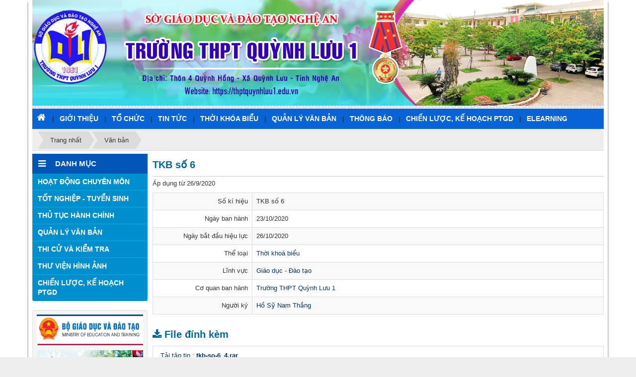

--- FILE ---
content_type: text/html; charset=utf-8
request_url: https://thptquynhluu1.edu.vn/laws/detail/TKB-so-6-185/
body_size: 6857
content:
<!DOCTYPE html>
	<html lang="vi" xmlns="http://www.w3.org/1999/xhtml" prefix="og: http://ogp.me/ns#">
	<head>
<title>TKB số 6</title>
<meta name="description" content="Áp dụng từ 26&#x002F;9&#x002F;2020" />
<meta name="keywords" content="áp dụng" />
<meta name="news_keywords" content="áp dụng" />
<meta name="author" content="Trường THPT Quỳnh Lưu 1 - Nghệ An" />
<meta name="copyright" content="Trường THPT Quỳnh Lưu 1 - Nghệ An [admin@gmail.com]" />
<meta name="robots" content="index, archive, follow, noodp" />
<meta name="googlebot" content="index,archive,follow,noodp" />
<meta name="msnbot" content="all,index,follow" />
<meta name="generator" content="NukeViet v4.0" />
<meta http-equiv="Content-Type" content="text/html; charset=utf-8" />
<meta property="og:title" content="TKB số 6" />
<meta property="og:type" content="website" />
<meta property="og:description" content="Áp dụng từ 26&#x002F;9&#x002F;2020" />
<meta property="og:site_name" content="Trường THPT Quỳnh Lưu 1 - Nghệ An" />
<meta property="og:url" content="https://thptquynhluu1.edu.vn/laws/detail/TKB-so-6-185/" />
<link rel="shortcut icon" href="/uploads/logo-quynhluu1.png">
<link rel="canonical" href="https://thptquynhluu1.edu.vn/laws/detail/TKB-so-6-185/">
<link rel="alternate" href="/laws/rss/" title="Văn bản" type="application/rss+xml">
<link rel="alternate" href="/laws/rss/Thu-tuc-hanh-chinh/" title="Văn bản - Thủ tục hành chính" type="application/rss+xml">
<link rel="alternate" href="/laws/rss/Van-ban-cap-tren/" title="Văn bản - Văn bản cấp trên" type="application/rss+xml">
<link rel="alternate" href="/laws/rss/Van-ban-nha-truong/" title="Văn bản - Văn bản nhà trường" type="application/rss+xml">
<link rel="alternate" href="/laws/rss/Cong-khai/" title="Văn bản - Công khai" type="application/rss+xml">
<link rel="alternate" href="/laws/rss/Thoi-khoa-bieu/" title="Văn bản - Thời khoá biểu" type="application/rss+xml">
<link rel="alternate" href="/laws/rss/Lich-cong-tac/" title="Văn bản - Lịch công tác" type="application/rss+xml">
<link rel="alternate" href="/laws/rss/Sang-kien-kinh-nghiem/" title="Văn bản - Sáng kiến kinh nghiệm" type="application/rss+xml">
<link rel="StyleSheet" href="/assets/css/font-awesome.min.css">
<link rel="StyleSheet" href="/themes/default/css/bootstrap.non-responsive.css">
<link rel="StyleSheet" href="/themes/default/css/style.css">
<link rel="StyleSheet" href="/themes/default/css/style.non-responsive.css">
<link rel="StyleSheet" href="/themes/default/css/laws.css">
<link rel="stylesheet" type="text/css" media="screen" href="/themes/default/css/superfish.css" />
<link rel="stylesheet" type="text/css" media="screen" href="/themes/default/css/superfish-navbar.css" />
<link rel="stylesheet" type="text/css" media="screen" href="/themes/default/css/superfish-vertical.css" />
<link rel="stylesheet" type="text/css" media="screen" href="/themes/default/css/slimmenu.css" />
<style type="text/css">
	.style_nav {
		position: relative;
		line-height: 32px;
		z-index: 990
	}
</style>
	</head>
	<body>
<noscript>
		<div class="alert alert-danger">Trình duyệt của bạn đã tắt chức năng hỗ trợ JavaScript.<br />Website chỉ làm việc khi bạn bật nó trở lại.<br />Để tham khảo cách bật JavaScript, hãy click chuột <a href="http://wiki.nukeviet.vn/support:browser:enable_javascript">vào đây</a>!</div>
	</noscript>
    	<div class="body-bg">
	<div class="wraper">
	<div class="wraper1">
		<header>
			<div class="container">
				<div id="header" class="row">
				    <div class="logo">
                        				 <h1 class="hidden">Trường THPT Quỳnh Lưu 1 - Nghệ An</h1>
                        <!--<h2>Website được thiết kế và vận hành bởi Công ty truyền thông trực tuyến Việt Nam - Trụ sở 103 Nguyễn Du - TP. Vinh - Nghệ An. Điện thoại 0943493638</h2>-->
                    </div>
                    <div class="banner">
			 <div class="nv-block-banners">
		<img alt="Baner" src="/uploads/banners/quynh-luu-2025.jpg" width="1150" height="213" />
</div>

			</div>
				</div> 
			</div>
		</header>
		<nav class="second-nav" id="menusite">
			<div class="container">
				<div class="row">
                    <div class="bg">
					<div class="navbar navbar-default navbar-static-top" role="navigation">
	<div class="navbar-header">
		<button type="button" class="navbar-toggle" data-toggle="collapse" data-target="#menu-site-default">
			<span class="sr-only">&nbsp;</span>
			<span class="icon-bar">&nbsp;</span>
			<span class="icon-bar">&nbsp;</span>
			<span class="icon-bar">&nbsp;</span>
		</button>
	</div>
	<div class="collapse navbar-collapse" id="menu-site-default">
        <ul class="nav navbar-nav">
			<li>
				<a class="home" title="Trang nhất" href="/"><em class="fa fa-lg fa-home">&nbsp;</em><span class="visible-xs-inline-block"> Trang nhất</span></a>
			</li>
			            <li  rol="presentation">
                |<a class="dropdown-toggle"  href="/about/" role="button" aria-expanded="false" title="GIỚI THIỆU" >GIỚI THIỆU</a>
			</li>
            <li  class="dropdown" rol="presentation">
                |<a class="dropdown-toggle"  href="/cbdoan/" role="button" aria-expanded="false" title="TỔ CHỨC" >TỔ CHỨC</a>
                                <ul class="dropdown-menu">
	    <li >
        <a href="/index.php?nv=cbdoan&madvi=2" title="BAN GIAM HIỆU" >BAN GIAM HIỆU</a>
    </li>
    <li >
        <a href="/index.php?nv=cbdoan&madvi=12" title="BCH CÔNG ĐOÀN" >BCH CÔNG ĐOÀN</a>
    </li>
    <li >
        <a href="/index.php?nv=cbdoan&madvi=14" title="BTV ĐOÀN TRƯỜNG" >BTV ĐOÀN TRƯỜNG</a>
    </li>
    <li >
        <a href="/index.php?nv=cbdoan&madvi=13" title="BAN ĐẠI DIỆN CMHS" >BAN ĐẠI DIỆN CMHS</a>
    </li>
    <li >
        <a href="/index.php?nv=cbdoan&madvi=3" title="TỔ TOÁN - TIN" >TỔ TOÁN - TIN</a>
    </li>
    <li >
        <a href="/index.php?nv=cbdoan&madvi=4" title="TỔ KHTN" >TỔ KHTN</a>
    </li>
    <li >
        <a href="/index.php?nv=cbdoan&madvi=5" title="TỔ KHXH" >TỔ KHXH</a>
    </li>
    <li >
        <a href="/index.php?nv=cbdoan&madvi=9" title="TỔ NGOẠI NGỮ" >TỔ NGOẠI NGỮ</a>
    </li>
    <li >
        <a href="/index.php?nv=cbdoan&madvi=15" title="TỔ NGỮ VĂN" >TỔ NGỮ VĂN</a>
    </li>
    <li >
        <a href="/index.php?nv=cbdoan&madvi=11" title="TỔ VĂN PHÒNG" >TỔ VĂN PHÒNG</a>
    </li>
</ul>
			</li>
            <li  class="dropdown" rol="presentation">
                |<a class="dropdown-toggle"  href="/TIN-TUC/" role="button" aria-expanded="false" title="TIN TỨC" >TIN TỨC</a>
                                <ul class="dropdown-menu">
	    <li >
        <a href="/60-nam-thanh-lap-truong/" title="60 NĂM THÀNH LẬP TRƯỜNG" >60 NĂM THÀNH LẬP TRƯỜNG</a>
    </li>
    <li >
        <a href="/truyen-thong/" title="TRUYỀN THỐNG" >TRUYỀN THỐNG</a>
    </li>
    <li >
        <a href="/Tin-tuc-su-kien/" title="TIN TỨC - SỰ KIỆN" >TIN TỨC - SỰ KIỆN</a>
    </li>
    <li >
        <a href="/Truyen-thong-hieu-hoc/" title="TRUYỀN THỐNG HIẾU HỌC" >TRUYỀN THỐNG HIẾU HỌC</a>
    </li>
    <li >
        <a href="/Hoat-dong-nha-truong/" title="HOẠT ĐỘNG NHÀ TRƯỜNG" >HOẠT ĐỘNG NHÀ TRƯỜNG</a>
    </li>
    <li >
        <a href="/Hoat-dong-Doan/" title="HOẠT ĐỘNG ĐOÀN" >HOẠT ĐỘNG ĐOÀN</a>
    </li>
    <li >
        <a href="/Hoat-dong-Chuyen-mon/" title="HOẠT ĐỘNG CHUYÊN MÔN" >HOẠT ĐỘNG CHUYÊN MÔN</a>
    </li>
    <li >
        <a href="/CONG-NGHE-THONG-TIN/" title="CÔNG NGHỆ THÔNG TIN" >CÔNG NGHỆ THÔNG TIN</a>
    </li>
    <li >
        <a href="/xa-hoi-hoa-giao-duc/" title="XÃ HỘI HOÁ GIÁO DỤC" >XÃ HỘI HOÁ GIÁO DỤC</a>
    </li>
    <li >
        <a href="/THI-CU-VA-KIEM-TRA/" title="THI CỬ VÀ KIỂM TRA" >THI CỬ VÀ KIỂM TRA</a>
    </li>
</ul>
			</li>
            <li  rol="presentation">
                |<a class="dropdown-toggle"  href="/laws/Thoi-khoa-bieu/" role="button" aria-expanded="false" title="THỜI KHÓA BIỂU" >THỜI KHÓA BIỂU</a>
			</li>
            <li  class="dropdown" rol="presentation">
                |<a class="dropdown-toggle"  href="/laws/" role="button" aria-expanded="false" title="QUẢN LÝ VĂN BẢN" >QUẢN LÝ VĂN BẢN</a>
                                <ul class="dropdown-menu">
	    <li >
        <a href="/laws/Van-ban-cap-tren/" title="Văn bản cấp trên" >Văn bản cấp trên</a>
    </li>
    <li >
        <a href="/laws/Van-ban-nha-truong/" title="Văn bản nhà trường" >Văn bản nhà trường</a>
    </li>
</ul>
			</li>
            <li  rol="presentation">
                |<a class="dropdown-toggle"  href="/Thong-bao/" role="button" aria-expanded="false" title="THÔNG BÁO" >THÔNG BÁO</a>
			</li>
            <li  rol="presentation">
                |<a class="dropdown-toggle"  href="/chien-luoc-ke-hoach-ptgd/" role="button" aria-expanded="false" title="CHIẾN LƯỢC, KẾ HOẠCH PTGD" >CHIẾN LƯỢC, KẾ HOẠCH PTGD</a>
			</li>
            <li  rol="presentation">
                |<a class="dropdown-toggle"  href="http://e-learningvn.com/course/index.php?categoryid=12" role="button" aria-expanded="false" title="ELEARNING" >ELEARNING</a>
			</li>
         </ul>
	</div>
</div>
                    </div>
				</div>
			</div>
		</nav>
        <!--<nav class="header-nav">
            <div class="container">
                <div class="personalArea">
                <div class="panel panel-default">
	<div class="panel-heading">
		global superfish
	</div>
	<div class="panel-body">
<div class="style_nav">
	<ul id="sample-menu-4" class="sf-menu sf-navbar sf-js-enabled sf-shadow">
	</ul>
</div>
<div class="clear"></div>

	</div>
</div>

                </div>
                <div class="social-icons">
                </div>
                <div class="contactDefault">
                </div>
                <div id="tip" data-content="">
                    <div class="bg"></div>
                </div>
            </div>
        </nav>-->
		<section>
			<div class="container" id="body" style="padding:0;">
<nav class="third-nav">

    				<div class="row" style="margin-left:0px; margin-right:0px;">

                        <div class="bg">

                        <div class="clearfix">

                            <div class="col-xs-24 col-sm-18 col-md-18">
                                <div class="breadcrumbs-wrap">

                                	<div class="display">

                                		<a class="show-subs-breadcrumbs hidden" href="#" onclick="showSubBreadcrumbs(this, event);"><em class="fa fa-lg fa-angle-right"></em></a>

		                                <ul class="breadcrumbs list-none"></ul>

									</div>

									<ul class="subs-breadcrumbs"></ul>

	                                <ul class="temp-breadcrumbs hidden">

	                                    <li itemscope itemtype="http://data-vocabulary.org/Breadcrumb"><a href="/" itemprop="url" title="Trang nhất"><span itemprop="title">Trang nhất</span></a></li>

	                                    <li itemscope itemtype="http://data-vocabulary.org/Breadcrumb"><a href="/laws/" itemprop="url" title="Văn bản"><span class="txt" itemprop="title">Văn bản</span></a></li>

	                                </ul>

								</div>
                            </div>

                            <!--<div class="headerSearch col-xs-24 col-sm-6 col-md-6">

                                <div class="input-group">

                                    <input type="text" class="form-control" maxlength="60" placeholder="Tìm kiếm..."><span class="input-group-btn"><button type="button" class="btn btn-info" data-url="/index.php?language=vi&amp;nv=seek&q=" data-minlength="3" data-click="y"><em class="fa fa-search fa-lg"></em></button></span>

                                </div>

                            </div>-->

                        </div>

                        </div>

                    </div>

                </nav>
<div class="row">
</div>
<div class="row">
    <div class="col-sm-18 col-md-19 col-sm-push-6 col-md-push-5">
        <h3 class="lawh3">TKB số 6</h3>
<p>Áp dụng từ 26&#x002F;9&#x002F;2020</p>

<div class="table-responsive">
    <table class="table table-striped table-bordered table-hover">
        <tbody>
            <tr class="hoatim">
                <td style="width:200px" class="text-right">Số kí hiệu</td>
                <td>TKB số 6</td>
            </tr>
                        <tr class="hoatim">
                <td class="text-right">Ngày ban hành</td>
                <td>23/10/2020</td>
            </tr>
                        <tr class="hoatim">
                <td class="text-right">Ngày bắt đầu hiệu lực</td>
                <td>26/10/2020</td>
            </tr>
                        <tr class="hoatim">
                <td class="text-right">Thể loại</td>
                <td>
                    <a href="/laws/Thoi-khoa-bieu/" title="Thời khoá biểu">Thời khoá biểu</a>
                </td>
            </tr>
            <tr class="hoatim">
                <td class="text-right">Lĩnh vực</td>
                <td>
                    <a href="/laws/area/Giao-duc-Dao-tao/" title="Giáo dục - Đào tạo">Giáo dục - Đào tạo</a><br />
                </td>
            </tr>
                        <tr class="hoatim">
                <td class="text-right">Cơ quan ban hành</td>
                <td>
                    <a href="/laws/subject/Truong-THPT-Quynh-Luu-1/" title="Trường THPT Quỳnh Lưu 1">Trường THPT Quỳnh Lưu 1</a>
                </td>
            </tr>
                        <tr class="hoatim">
                <td class="text-right">Người ký</td>
                <td>
                    <a href="/laws/signer/13/Ho-Sy-Nam-Thang/" title="Hồ Sỹ Nam Thắng">Hồ Sỹ Nam Thắng</a>
                </td>
            </tr>
        </tbody>
    </table>
</div>
<h3 class="lawh3"><em class="fa fa-download">&nbsp;</em>File đính kèm</h3>
<div class="list-group laws-download-file">
        <div class="list-group-item">
        <a href="/index.php?language=vi&amp;nv=laws&amp;op=detail/TKB-so-6-185&amp;download=1&amp;id=0" title="Tải tập tin tkb-so-6_4.rar">Tải tập tin : <strong>tkb-so-6_4.rar</strong></a>
    </div>
</div>
<h3 class="subtitle">Các văn bản cùng thể loại <a href="/laws/Thoi-khoa-bieu/" title="Thời khoá biểu">"Thời khoá biểu"</a></h3>

<div class="table-responsive">
	<table class="table table-striped table-bordered table-hover">
		<colgroup>
			<col width="150" />
			<col width="125" />
			<col />
		</colgroup>
		<tbody>
						<tr>
				<td><a href="/laws/detail/TKB-so-3-truc-tiep-199/" title="TKB số 3 &#40;trực tiếp&#41;">TKB số 3 &#40;trực tiếp&#41;</a></td>
				<td>26/09/2021</td>
				<td><a href="/laws/detail/TKB-so-3-truc-tiep-199/" title="Áp dụng từ 27&#x002F;9&#x002F;2021">Áp dụng từ 27&#x002F;9&#x002F;2021</a></td>
			</tr>
			<tr>
				<td><a href="/laws/detail/TKB-so-2-truc-tuyen-198/" title="TKB số 2">TKB số 2</a></td>
				<td>12/09/2021</td>
				<td><a href="/laws/detail/TKB-so-2-truc-tuyen-198/" title="Áp dụng từ 13&#x002F;9&#x002F;2021">Áp dụng từ 13&#x002F;9&#x002F;2021</a></td>
			</tr>
			<tr>
				<td><a href="/laws/detail/TKB-so-1-truc-tuyen-197/" title="TKB số 1">TKB số 1</a></td>
				<td>05/09/2021</td>
				<td><a href="/laws/detail/TKB-so-1-truc-tuyen-197/" title="Áp dụng từ 06&#x002F;9&#x002F;2021">Áp dụng từ 06&#x002F;9&#x002F;2021</a></td>
			</tr>
			<tr>
				<td><a href="/laws/detail/TKB-so-17-den-20-tuan-35-den-tuan-37-196/" title="TKB số 17 đến 20">TKB số 17 đến 20</a></td>
				<td>24/05/2021</td>
				<td><a href="/laws/detail/TKB-so-17-den-20-tuan-35-den-tuan-37-196/" title="Thực hiện tuần 35 trực tiếp và 36,37 &#40;trực tuyến&#41;">Thực hiện tuần 35 trực tiếp và 36,37 &#40;trực tuyến&#41;</a></td>
			</tr>
			<tr>
				<td><a href="/laws/detail/TKB-so-9-188/" title="TKB số 9">TKB số 9</a></td>
				<td>19/12/2020</td>
				<td><a href="/laws/detail/TKB-so-9-188/" title="Thực hiện từ 21 tháng 12&#x002F;2020">Thực hiện từ 21 tháng 12&#x002F;2020</a></td>
			</tr>
		</tbody>
	</table>
</div>
    </div>
	<div class="col-sm-6 col-md-5 col-sm-pull-18 col-md-pull-19">
<div class="panel panel-primary-dm">
	<div class="panel-heading-dm">
		<h3><i class="fa fa-bars ico-title"></i>&nbsp;&nbsp;DANH MỤC</h3>
	</div>
	<div class="panel-body-dm">
<ul class="slimmenu">
		<li >
		<a title="HOẠT ĐỘNG CHUYÊN MÔN" href="/Hoat-dong-Chuyen-mon/" >HOẠT ĐỘNG CHUYÊN MÔN</a>
	</li>
	<li >
		<a title="TỐT NGHIỆP - TUYỂN SINH" href="/laws/Tot-nghiep-Tuyen-sinh/" >TỐT NGHIỆP - TUYỂN SINH</a>
	</li>
	<li >
		<a title="THỦ TỤC HÀNH CHÍNH" href="/laws/Thu-tuc-hanh-chinh/" >THỦ TỤC HÀNH CHÍNH</a>
	</li>
	<li >
		<a title="QUẢN LÝ VĂN BẢN" href="/laws/" >QUẢN LÝ VĂN BẢN</a>
	</li>
	<li >
		<a title="THI CỬ VÀ KIỂM TRA" href="/THI-CU-VA-KIEM-TRA/" >THI CỬ VÀ KIỂM TRA</a>
	</li>
	<li >
		<a title="THƯ VIỆN HÌNH ẢNH" href="/photos/" >THƯ VIỆN HÌNH ẢNH</a>
	</li>
	<li >
		<a title="CHIẾN LƯỢC, KẾ HOẠCH PTGD" href="/chien-luoc-ke-hoach-ptgd/" >CHIẾN LƯỢC, KẾ HOẠCH PTGD</a>
	</li>
</ul>
		<div class="clear"></div>
	</div>
</div>
<div class="well">
	<div class="nv-block-banners">
		<a href="/index.php?language=vi&amp;nv=banners&amp;op=click&amp;id=46" onclick="this.target='_blank'" title="Bộ giáo dục"> <img alt="Bộ giáo dục" src="/uploads/banners/bo-gd.png" width="250" height="73" /> </a>
</div><div class="nv-block-banners">
		<a href="/index.php?language=vi&amp;nv=banners&amp;op=click&amp;id=48" onclick="this.target='_blank'" title="Sở giáo dục"> <img alt="Sở giáo dục" src="/uploads/banners/so-gd-nghe-an.jpg" width="250" height="73" /> </a>
</div>
</div>
<div class="panel panel-primary-vd">
	<div class="panel-heading-vd">
		<h3><i class="fa fa-video-camera ico-title"></i>&nbsp;&nbsp;<a href="/videos/">VIDEO GIỚI THIỆU</a></h3>
	</div>
	<div class="panel-body-vd">
	<div class="video-placeholder">
		<div id="videoContBlock_nv9">

			<i class="fa fa-spinner fa-pulse fa-3x fa-fw center-block"></i>

		</div>
	</div>

	<ul  class="playlist list">
		<li class="clearfix">
			<a  class="avatar" href="/videos/video-hoat-dong/video-gioi-thieu-32.html" title="Video giới thiệu"><img src="http://img.youtube.com/vi/C4HIVLPQbzU/0.jpg" alt="Video giới thiệu" width="50px" height="30" class="img-thumbnail pull-left"/></a>
			<a title="Video giới thiệu" style="font-size:12px;" href="/videos/video-hoat-dong/video-gioi-thieu-32.html">Video giới thiệu</a>

		</li>
	</ul>
		<div class="clear"></div>
	</div>
</div>

	</div>
</div>
<div class="row">
</div>
                </div>

            </section>

        </div>
</div>

        <footer id="footer">

            <div class="wraper">
		<div class="wraper1">

                <div class="container">

                    <div class="footer">

                        <div class="col-xs-16">

                            <div style="text-align: center;"><table border="0" cellpadding="3" cellspacing="3" style="width:100%;">	<tbody>		<tr>			<td><span style="color:rgb(0, 0, 128);"><span style="font-size:16px;"><span style="font-family:times new roman,times,serif;"><img alt="logo quynhluu1" height="158" src="/uploads/logo-quynhluu1.png" width="160" /></span></span></span></td>			<td style="text-align: left;"><span style="color:rgb(0, 0, 128);"><span style="font-size:20px;"><span style="font-family:times new roman,times,serif;"><strong>WEBSITE TRƯỜNG THPT QUỲNH LƯU 1 NGHỆ AN</strong></span></span></span><br  />			<span style="font-size:16px;"><span style="color:rgb(0, 0, 128);"><span style="font-family:times new roman,times,serif;">Chịu trách nhiệm chính: ThS. Hồ Sỹ Nam Thắng - Hiệu trưởng nhà trường<br  />			Địa chỉ nhà trường: Thôn 4 Quỳnh Hồng - Xã Quỳnh Lưu - Tỉnh Nghệ An<br  />			Điện thoại: </span> <span style="font-family:times new roman,times,serif;">02383644359</span>. </span><span style="font-family:times new roman,times,serif;"><span style="color:rgb(0, 0, 128);">Email: c3quynhluu1@nghean.edu.vn</span><br  />			<a href="http://vnomedia.com.vn"><span style="color:rgb(0, 0, 128);">Thiết kế &amp; vận hành Website VNOMEDIA</span></a><span style="color:rgb(0, 0, 128);">. Liên hệ 0943493638<br  />			<strong>© Copyright Trường THPT Quỳnh Lưu 1 - Nghệ An. All right reserved</strong></span></span></span></td>			<td>&nbsp;</td>		</tr>	</tbody></table></div>
                        </div>

                       <div class="col-xs-8">
                        </div>
                    </div>
                </div>

            </div>
	</div>

        </footer>

        <nav class="footerNav2">

             <div class="wraper">
		<div class="wraper1">

                <div class="container" style="background: #0b518c;">
                    <div class="theme-change">
                        <span title="Chế độ giao diện đang hiển thị: Máy Tính"><em class="fa fa-desktop fa-lg"></em></span>
                        <a href="/index.php?language=vi&amp;nv=laws&amp;nvvithemever=m&amp;nv_redirect=eKet6QLhzKosWacqJjDOYueyuVPlrS9lpP1zlW6MK3Hwd8Dza7UdsYuxoRUjnZebZBBoTusJ6ti56aZVUxWH3g,," rel="nofollow" title="Click để chuyển sang giao diện Di động"><em class="fa fa-mobile fa-lg"></em></a>
                    </div>
                    <div class="bttop">

                        <a class="pointer"><em class="fa fa-eject fa-lg"></em></a>

                    </div>

                </div>
		</div>

            </div>

        </nav> 
    </div>

    <!-- SiteModal Required!!! -->

    <div id="sitemodal" class="modal fade" role="dialog">

        <div class="modal-dialog">

            <div class="modal-content">

                <div class="modal-body">

                    <em class="fa fa-spinner fa-spin">&nbsp;</em>

                </div>

                <button type="button" class="close" data-dismiss="modal"><span class="fa fa-times"></span></button>

            </div>

        </div>

    </div>

	<div class="fix_banner_left">
	</div>

	<div class="fix_banner_right">
	</div>
        <div id="timeoutsess" class="chromeframe">
            Bạn đã không sử dụng Site, <a onclick="timeoutsesscancel();" href="#">Bấm vào đây để duy trì trạng thái đăng nhập</a>. Thời gian chờ: <span id="secField"> 60 </span> giây
        </div>
        <div id="openidResult" class="nv-alert" style="display:none"></div>
        <div id="openidBt" data-result="" data-redirect=""></div>
<div id="run_cronjobs" style="visibility:hidden;display:none;"><img alt="" src="/index.php?second=cronjobs&amp;p=l9jf16Qa" width="1" height="1" /></div>
<script src="/assets/js/jquery/jquery.min.js"></script>
<script>var nv_base_siteurl="/",nv_lang_data="vi",nv_lang_interface="vi",nv_name_variable="nv",nv_fc_variable="op",nv_lang_variable="language",nv_module_name="laws",nv_func_name="detail",nv_is_user=0, nv_my_ofs=7,nv_my_abbr="ICT",nv_cookie_prefix="nv4c_x9M3V",nv_check_pass_mstime=1738000,nv_area_admin=0,nv_safemode=0,theme_responsive=0;</script>
<script src="/assets/js/language/vi.js"></script>
<script src="/assets/js/global.js"></script>
<script src="/themes/default/js/laws.js"></script>
<script src="/themes/default/js/main.js"></script>
<script type="text/javascript" data-show="after">
$(function(){
    checkWidthMenu();
    $(window).resize(checkWidthMenu);
});
</script>
<script	type="text/javascript" src="/assets/js/superfish/hoverIntent.js"></script>
<script	type="text/javascript" src="/assets/js/superfish/superfish.js"></script>
<script	type="text/javascript" src="/assets/js/superfish/supersubs.js"></script>
<script type="text/javascript">
	$(document).ready(function() {
		$("ul.sf-menu").superfish({
			pathClass : 'current'
		});
	}); 
</script>
<script	type="text/javascript" src="/themes/default/js/jquery.slimmenu.js"></script>
<script src="/assets/js/jquery-ui/jquery-ui.min.js"></script>
<script type="text/javascript">
	$('ul.slimmenu').slimmenu({
	    resizeWidth: (theme_responsive == '1') ? 768 : 0,
		collapserTitle: '',
		easingEffect:'easeInOutQuint',
		animSpeed: 'medium',
		indentChildren: true,
		childrenIndenter: '&nbsp;&nbsp; '
	});
</script>
<script type="text/javascript" src="/themes/default/modules/videos/jwplayer/jwplayer.js"></script>
<script type="text/javascript">jwplayer.key="0DnPZiLL7ji+GARa4m8qRvK+6vuJ9yUPP6KDBg==";</script>
<script type="text/javascript">

	var blockInstance_nv9 = jwplayer("videoContBlock_nv9");

	blockInstance_nv9.setup({

		image: "",

		autostart: false,

		aspectratio: "16:9",

		controls: true,

		displaydescription: true,

		playlist: "https://thptquynhluu1.edu.vn/videos/player/80530-7fe88aaff62a96c07010c80a1540a242-592132/",

		displaytitle: true,

		flashplayer: "/themes/default/modules/videos/jwplayer/jwplayer.flash.swf",

		primary: "html5",

		repeat: false,

		mute: false,
		skin: {"name": "stormtrooper"},

		abouttext: "Trường THPT Quỳnh Lưu 1 - Nghệ An",

		aboutlink: "https://thptquynhluu1.edu.vn",

		stagevideo: false,

		stretching: "uniform",

		visualplaylist: true,

		width: "100%"

	  });

	</script>
<script src="/themes/default/js/bootstrap.min.js"></script>
<script type="text/javascript" src="/themes/default/js/jssor.core.js"></script>
<script type="text/javascript" src="/themes/default/js/jssor.utils.js"></script>
<script type="text/javascript" src="/themes/default/js/jssor.slider.js"></script>

</body>
</html>

--- FILE ---
content_type: application/javascript
request_url: https://thptquynhluu1.edu.vn/themes/default/js/laws.js
body_size: 220
content:
/**
 * @Project NUKEVIET 3.0
 * @Author VINADES.,JSC (contact@vinades.vn)
 * @Copyright (C) 2010 VINADES.,JSC. All rights reserved
 * @Createdate Wed, 27 Jul 2011 14:55:22 GMT
 */

$(function() {
	$('.laws-download-file [data-toggle="tooltip"]').tooltip({
	   container: "body"
	});
    $('[data-toggle="collapsepdf"]').each(function() {
        $('#' + $(this).attr('id')).on('shown.bs.collapse', function() {
            $(this).find('iframe').attr('src', $(this).data('src'));
        });
    });
});


--- FILE ---
content_type: text/xml;charset=utf-8
request_url: https://thptquynhluu1.edu.vn/videos/player/80530-7fe88aaff62a96c07010c80a1540a242-592132/
body_size: 494
content:
<?xml version="1.0" encoding="UTF-8"?>
<rss xmlns:jwplayer="http://rss.jwpcdn.com/">
	<channel>
		<title><![CDATA[Videos hoạt động - Trường THPT Quỳnh Lưu 1 - Nghệ An]]></title>
		<description><![CDATA[Website được thiết kế và vận hành bởi Công ty truyền thông trực tuyến Việt Nam - Trụ sở 103 Nguyễn Du - TP. Vinh - Nghệ An. Điện thoại 0943493638]]></description>
		<link>https://thptquynhluu1.edu.vn/videos/</link>
		<item>
			<title><![CDATA[Video giới thiệu]]></title>
			<link>https://thptquynhluu1.edu.vn/videos/video-hoat-dong/video-gioi-thieu-32.html</link>
			<description><![CDATA[]]></description>
			<guid>No.99</guid>
			<jwplayer:image><![CDATA[http://img.youtube.com/vi/C4HIVLPQbzU/0.jpg]]></jwplayer:image>
			<jwplayer:source file="https://www.youtube.com/watch?v=C4HIVLPQbzU" />
		</item>
	</channel>
</rss>
